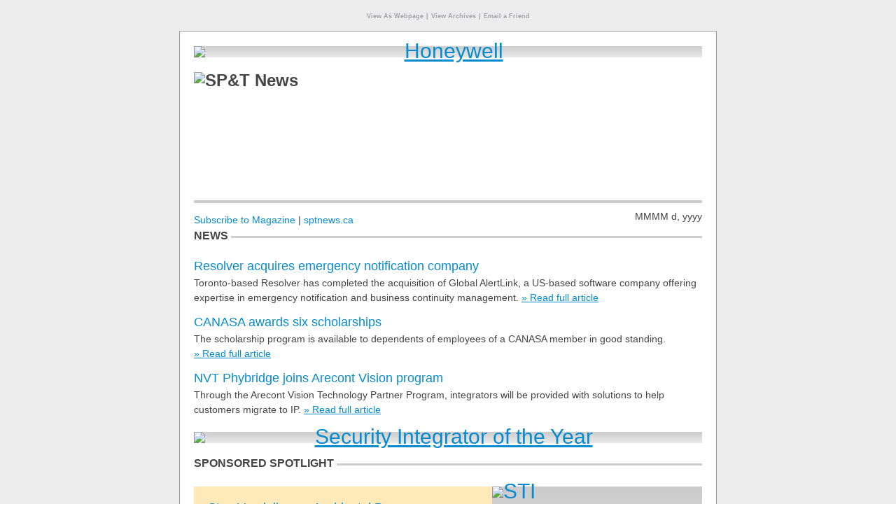

--- FILE ---
content_type: text/html
request_url: https://cdn.annexbusinessmedia.com/SPT/eNews/2017/07/19/mail.html
body_size: 46303
content:
<!doctype html>
<html {{*Calc If(In(&PUB_CODE;,SetOf("E975","E976","E930","E913","TOC_PCC","PCC","E908","E935")),"lang=""fr""","lang=""en""")}}>
<head><meta http-equiv="Content-Type" content="text/html; charset=UTF-8"/>

	<meta name="viewport" content="width=device-width, initial-scale=1.0, maximum-scale=1.0">
	<title>IHS reports global video surveillance growth | Resolver acquires emergency notification company</title>
	<meta name="pubcode" content="&PUB_CODE;">
	<meta name="e-product_type" content="E-Newsletter">
	<meta name="e-product_version" content="2.3.4">
	<meta name="jobid" content="{{*JobID}}">
	<meta name="format-detection" content="telephone=no">
	<base href="" target="_self">
	<style type="text/css">
		.LMA_TestLine {width: 100%; overflow:hidden;background:red;padding: 10px 0; margin: 0 !important;color:#fff;display:block;font:bold 20px/20px Arial,sans-serif;margin:0 auto;text-align:center}
		.LMA_TestLine a,.LMA_TestLine a:active,.LMA_TestLine a:link,.LMA_TestLine a:visited {color:#fff;font:bold 20px/20px Arial,sans-serif;text-decoration:underline}
		.LMA_TestLine a:hover,.LMA_TestLine a:focus {text-decoration:none}
	</style>
</head>
<body class="body" bgcolor="#ffffff">
<!-- {{*Calc If(IsSupplied(&PROOFER;) and not Contains(&PROOFER;, "@"), "-" + "->
<p class='LMA_TestLine'><a href='mailto:eblasts@annexweb.com?subject=Approve%20", "")}}{{*Calc ReplaceText(ReplaceText("SP&amp;amp;T News"," ", "%20"), "&amp;", "%26")}}{{*Calc If(IsSupplied(&PROOFER;), "%20E-Newsletter%20BIGBIZSUPPT-15018%20", "")}}&*URLENCODE({{*JobID}}){{*Calc If(IsSupplied(&PROOFER;), "&body=I%20approve%20proof%20sent%20at%20", "")}}{{*Calc ToDate(CurrentMillis, "h'%3A'mm'%20'a")}}{{*Calc If(IsSupplied(&PROOFER;), ".%0D%0A%3D%3D%3D%3Dreply%20above%20this%20line%3D%3D%3D%3D' style='color:#fff'>Approve</a> <span style='color:#fff'>|</span> <a href='mailto:eblasts@annexweb.com?subject=Disapprove%20", "")}}{{*Calc ReplaceText(ReplaceText("SP&amp;amp;T News"," ", "%20"), "&amp;", "%26")}}{{*Calc If(IsSupplied(&PROOFER;), "%20E-Newsletter%20BIGBIZSUPPT-15018%20", "")}}&*URLENCODE({{*JobID}}){{*Calc If(IsSupplied(&PROOFER;), "&body=There%20is%20a%20problem%20with%20the%20proof%20sent%20at%20", "")}}{{*Calc ToDate(CurrentMillis, "h'%3A'mm'%20'a")}}{{*Calc If(IsSupplied(&PROOFER;), "%3A%0D%0A%0D%0A%0D%0A%0D%0A%3D%3D%3D%3Dreply%20above%20this%20line%3D%3D%3D%3D' style='color:#fff'>Disapprove</a></p><!-" + "- ", "")}}
-->
<!-- {{*Calc If(IsSupplied(&PROOFER;) and Contains(&PROOFER;, "@"), "-" + "-><p class='LMA_TestLine'><a href='mailto:", "")}}&PROOFER;{{*Calc If(IsSupplied(&PROOFER;) and Contains(&PROOFER;, "@"), "?subject=Approval%20for%20", "")}}{{*Calc ReplaceText(ReplaceText("SP&amp;amp;T News"," ", "%20"), "&amp;", "%26")}}{{*Calc If(IsSupplied(&PROOFER;) and Contains(&PROOFER;, "@"), "%20E-Newsletter%20", "")}}&*URLENCODE({{*JobID}})%20BIGBIZSUPPT-15018{{*Calc If(IsSupplied(&PROOFER;) and Contains(&PROOFER;, "@"), "&amp;body=I%20approve%20the%20", "")}}{{*Calc ReplaceText(ReplaceText("SP&amp;amp;T News"," ", "%20"), "&amp;", "%26")}}{{*Calc If(IsSupplied(&PROOFER;) and Contains(&PROOFER;, "@"), "%20E-Newsletter%20sent%20at%20", "")}}{{*Calc ToDate(CurrentMillis, "h'%3A'mm'%20'a")}}{{*Calc If(IsSupplied(&PROOFER;) and Contains(&PROOFER;, "@"), ".%0D%0A%3D%3D%3D%3Dreply%20above%20this%20line%3D%3D%3D%3D'  style='color:#fff'>Approve</a> <span style='color:#fff'>|</span> <a href='mailto:", "")}}&PROOFER;{{*Calc If(IsSupplied(&PROOFER;) and Contains(&PROOFER;, "@"), "?subject=Problem%20with%20", "")}}{{*Calc ReplaceText(ReplaceText("SP&amp;amp;T News"," ", "%20"), "&amp;", "%26")}}{{*Calc If(IsSupplied(&PROOFER;) and Contains(&PROOFER;, "@"), "%20E-Newsletter%20", "")}}&*URLENCODE({{*JobID}})%20BIGBIZSUPPT-15018{{*Calc If(IsSupplied(&PROOFER;) and Contains(&PROOFER;, "@"), "&amp;body=There%20is%20the%20following%20problem%20with%20the%20", "")}}{{*Calc ReplaceText(ReplaceText("SP&amp;amp;T News"," ", "%20"), "&amp;", "%26")}}{{*Calc If(IsSupplied(&PROOFER;) and Contains(&PROOFER;, "@"), "%20E-Newsletter%20sent%20at%20", "")}}{{*Calc ToDate(CurrentMillis, "h'%3A'mm'%20'a")}}{{*Calc If(IsSupplied(&PROOFER;) and Contains(&PROOFER;, "@"), "%3A%0D%0A%0D%0A%0D%0A%0D%0A%3D%3D%3D%3Dreply%20above%20this%20line%3D%3D%3D%3D' style='color:#fff'>Disapprove</a></p><!-" + "- ", "")}}
-->
<style type="text/css">

.LMA_TestLine {width: 100%; overflow:hidden; padding: 10px 0; margin: 0 !important; background:red;color:#fff;display:block;font:bold 20px/20px Arial,sans-serif;margin:0 auto;text-align:center}
.LMA_TestLine a,.LMA_TestLine a:active,.LMA_TestLine a:link,.LMA_TestLine a:visited {color:#fff;font:bold 20px/20px Arial,sans-serif;text-decoration:underline}
.LMA_TestLine a:hover,.LMA_TestLine a:focus {text-decoration:none}

#outlook a {padding:0;}
.body {
	width:100% !important;
	-webkit-text-size-adjust:100%;
	-ms-text-size-adjust:100%;
	margin:0;
	padding:0;
	font: normal normal 14px/16px Helvetica,sans-serif;
	color: #444;
	background: #ffffff;
}
.ExternalClass {
	width:100%;
}
.ExternalClass,
.ExternalClass p,
.ExternalClass span,
.ExternalClass font,
.ExternalClass td,
.ExternalClass div {
	line-height: 100%;
}
.ecxLMA_TestLine {
	margin: 0 !important;
}
.ecxmargin_image_left { padding: 0 0 0 10px !important; }
.ecxmargin_image_right { padding: 0 10px 10px 0 !important; }

#backgroundTable {
	margin:0;
	padding:0;
	width:100% !important;
	line-height: 100% !important;
	background: #ececec;
}
.body img {
	outline: none;
	text-decoration: none;
	-ms-interpolation-mode: bicubic;
}
.body a img {
	border:none;
}
.body table td {
	border-collapse: collapse;
}

#main {
	border: 1px solid #c7c7c7;
	padding: 0;
	box-shadow: 0 10px 6px -6px #808080;
	-webkit-box-shadow: 0 10px 6px -6px #808080;
	-moz-box-shadow: 0 10px 6px -6px #808080;
}

.copy {
	padding: 0 0 16px 0;
	margin: 0 !important;
	font: normal normal 14px/21px Arial,sans-serif;
	color: #444;
}

h2.heading {
	font: normal normal 18px/21px Helvetica,sans-serif;
	color: #444;
	padding: 0 0 3px 0;
	margin: 0 !important;
}

a.hover, a.hover:active, a.hover:link, a.hover:visited {
	font-weight: normal;
	text-decoration: none;
	color: #058bce;
}
a.hover:hover, a.hover:focus {
	text-decoration: underline;
}

a,a:active, a:link, a:visited,
a.antihover, a.antihover:active, a.antihover:link, a.antihover:visited {
	font-weight: normal;
	text-decoration: underline;
	color: #058bce;
}
a:hover, a:focus,
a.antihover:hover, a.antihover:focus {
	text-decoration: none;
}


.body ul, .body ol {
	padding: 0 0 0 15px;
	margin: 0;
}

a.hover:hover, a.hover:focus {
	text-decoration: underline;
}

.archive, .archive:active, .archive:link, .archive:visited {
	font-size: 10px; line-height: 12px; color: #a0a2a9; font-weight: bold; text-decoration: none;
}
a.archive:hover, a.archive:focus {
	text-decoration: underline;
}

td.footer, td.footer a, td.footer a:active, td.footer a:link, td.footer a:visited {
	font-size: 12px;
	line-height: 16px;
	color: #a0a2a9;
}
td.footer a, td.footer a:active, td.footer a:link, td.footer a:visited {
	font-weight: bold;
}

#topfeatured {
	color: #fff;
	text-decoration: underline;
}
#topfeatured:hover, #topfeatured:focus {
	text-decoration: none;
}

.more {
	white-space: nowrap;
	font-size: 14px;
	line-height: 21px;
	font-family: Arial,sans-serif;
}

.disclaimer {display: block;padding: 10px 0; font-size: 10px; line-height: 12px;}

div.alternate1, div.alternate3, div.alternate5, div.alternate7,
div[class*="alternate1"], div[class*="alternate3"], div[class*="alternate5"], div[class*="alternate7"] { background-color: #e9e9e9; }
div.alternate2, div.alternate4, div.alternate6, div.alternate8,
div[class*="alternate2"], div[class*="alternate4"], div[class*="alternate6"], div[class*="alternate8"] { background-color: #dedede; }

/* ignored by Gmail app */
@media only screen and (max-width: 630px), screen and (max-device-width: 640px) {
	table[id="main"] {display: table !important; width: 300px !important;}
	tr[class="smartphone"] { display: table-row !important; width : auto !important; height: auto !important; overflow : visible !important; float : none !important;}
	tr[class="leaderboard"] { display: none !important;}
	img[class="margin_image_left"], img[class*="margin_image_right"] {margin-left: 0 !important;margin-right: 0 !important; margin-bottom: 20px !important;}

	img[class*="featured_image"],img[class*="featured_image"] {display: none !important;}
	td[class*="thumb_article"] { display: block; height: 16px;}

	div[class*="spotlight_blurb"] { padding-right: 20px !important;}

	h2.heading {font-size: 21px; line-height: 24px;}
	.copy {font-size: 16px; line-height: 19px;}

	div[class="mcnt"] td, div[class="mcnt"] td p, div[class="mcnt"] p { font-size: 14px !important; line-height: 21px !important;}
	div[class="mcnt"] h2 {font-size: 18px !important; line-height: 21px !important;}
	tr[class*="mcntsmartphone"] { width:0; height: 0; overflow:hidden;float:left; display:none !important;}
	tr[class*="mcntleaderboard"] { display: table-row !important; width : auto !important; height: auto !important; overflow : visible !important; float : none !important;}

	img[class*="mcntmargin_image_left"] { margin: 0 0 0 10px !important; }
	img[class*="mcntmargin_image_right"] { margin: 0 10px 10px 0 !important; }

	#date {display: none !important;}

	span[id=switcher] {
		display: block !important;
		background-size: 100% 100% !important;
		background-repeat: no-repeat !important;
		min-width: 100% !important;
		max-height: 125px;
		width: 100% !important;
		height: 125px;

		/*height: 175px !important;*/
		margin: 0 auto;
		background: url(http://cdn.sptnews.ca/SPT/eNews/SPT-eNewsBanner-Mobile.jpg) !important;
	}
	img[id=desktop_logo] {display: none !important;}

	/* dates and locations */
	.copy a {color: #058bce !important;}

}

@media yahoo {
	tr[class="smartphone"] {display: none !important; width: 0 !important; height: 0 !important; overflow: hidden !important; float: left !important;}
}

/* Kerio Webmail */
tr[id="mcntREALID"] {}

</style>
<table cellpadding="0" cellspacing="0" border="0" id="backgroundTable">
<tr><td style="display:none !important; visibility:hidden; mso-hide:all; font-size:1px; color:#ffffff; line-height:1px; max-height:0px; max-width:0px; opacity:0; overflow:hidden;" id="preheader">SP&amp;T News</td></tr>
<tr><td align="center"><p style="padding: 0;"><a class="hover" href="http://cdn.sptnews.ca/SPT/eNews/2017/07/19/?custnum=&CUSTNUM;&amp;title=&*URLENCODE(&TITLE;)&amp;utm_source=&PUB_CODE;&amp;utm_medium=email&amp;utm_campaign=&*URLENCODE({{*JobID}})" class="archive" style="font-size: 9px; color: #a0a2a9; font-weight: bold;"><!-- {{*Calc If(In(&PUB_CODE;,SetOf("E975","E976","E930","E913","TOC_PCC","PCC","E908","E935")),"-"+"->Afficher en tant que page web<!-"+"- ","-->View As Webpage<!--")}} --></a>&nbsp;<span class="archive" style="font-size: 9px; color: #a0a2a9;">|</span>&nbsp;<a class="hover" href="https://www.sptnews.ca/newsletter-archive?custnum=&CUSTNUM;&amp;title=&*URLENCODE(&TITLE;)&amp;utm_source=&PUB_CODE;&amp;utm_medium=email&amp;utm_campaign=&*URLENCODE({{*JobID}})" class="archive" style="font-size: 9px; color: #a0a2a9; font-weight: bold;"><!-- {{*Calc If(In(&PUB_CODE;,SetOf("E975","E976","E930","E913","TOC_PCC","PCC","E908","E935")),"-"+"->Consulter les archives<!-"+"- ","-->View Archives<!--")}} --></a>&nbsp;<span class="archive" style="font-size: 9px; color: #a0a2a9;">|</span>&nbsp;<a class="hover" href="mailto:?subject=RE:%20{{*Calc ReplaceText(ReplaceText("IHS reports global video surveillance growth | Resolver acquires emergency notification company"," ", "%20"), "&amp;", "%26")}}&amp;body={{*Calc If(In(&PUB_CODE;,SetOf("E975","E976","E930","E913","TOC_PCC","PCC","E908","E935")),"Je%20pensais%20que%20vous%20trouverez%20cela%20int%C3%A9ressant%3A%0A","I%20thought%20you%20would%20find%20this%20interesting%3A%0A")}}&*URLENCODE(http://cdn.sptnews.ca/SPT/eNews/2017/07/19/){{*Calc If(In(&PUB_CODE;,SetOf("E975","E976","E930","E913","TOC_PCC","PCC","E908","E935")),"%0A%0AEn%20outre%2C%20vous%20pouvez%20vous%20inscrire%20%C3%A0%20l%27e%2Dnewsletter%20gratuite%20","%0A%0AAlso%2C%20you%20can%20sign%20up%20for%20the%20FREE%20")}}{{*Calc ReplaceText(ReplaceText("SP&amp;amp;T News"," ", "%20"), "&amp;", "%26")}}{{*Calc If(In(&PUB_CODE;,SetOf("E975","E976","E930","E913","TOC_PCC","PCC","E908","E935")),"%20ici%3A%0A","%20e%2Dnewsletter%20here%3A%0A")}}&*URLENCODE(http://goo.gl/xgoCxw)" class="archive" style="font-size: 9px; color: #a0a2a9; font-weight: bold;" target="_blank"><!-- {{*Calc If(In(&PUB_CODE;,SetOf("E975","E976","E930","E913","TOC_PCC","PCC","E908","E935")),"-" + "->Envoyer à un ami<!-" + "-", "-->Email a Friend<!--")}} --></a>
</p>

<!--[if !mso]><!-- -->
<table cellspacing="0" cellpadding="0" bgcolor="#ffffff" align="center" id="main" style="display: block; width: 100%; max-width: 768px; min-width: 340px; background-color: #ffffff; border: 1px solid #999999;	box-shadow: 0 10px 6px -6px #808080; -webkit-box-shadow: 0 10px 6px -6px #808080; -moz-box-shadow: 0 10px 6px -6px #808080;"><tr><td width="20" valign="bottom">&nbsp;</td><td align="center"><table cellspacing="0" cellpadding="0" bgcolor="#ffffff" align="center" style="display: block; width: 100%; max-width: 728px; min-width: 300px; background-color: #ffffff;">
<tr><td colspan="4" height="20" style="margin: 0 !important; padding: 0 !important; mso-line-height-rule:exactly; line-height:20px; padding-top: 0; padding-bottom: 0;"><font size="2" face="Arial" color="#ffffff" style="margin: 0 !important; padding: 0 !important">&nbsp;</font></td></tr>
<!--<![endif]-->
<!--[if (gte mso 9)|(IE)]>
<table cellspacing="0" cellpadding="0" bgcolor="#ffffff" align="center" width="768" style="border: 1px solid #999999;"><tr><td width="20" valign="bottom">&nbsp;</td><td align="center"><table cellspacing="0" cellpadding="0" bgcolor="#ffffff" align="center" width="728">
<tr><td width="180">&nbsp;</td><td width="184">&nbsp;</td><td width="82">&nbsp;</td><td width="300">&nbsp;</td></tr>
<![endif]-->

<tr class="leaderboard"><td colspan="4" valign="top" align="center" style="padding-top: 0; padding-bottom: 0"><a href="http://www.hwsproducts.com/ca/controller/" rel="nofollow" class="banner" style="padding-bottom: 0; padding-top:0;"><font size="5"><img src="http://cdn.sptnews.ca/SPT/eNews/2017/03/29/L_LYCCNA_D_SPTDL Lyric _Simply Lyric_ Ad- CANADA SP_T Digital Leaderboard.png" border="0" width="100%" style="display: block; max-height: 90px; max-width: 728px; font-size: 30px; background: #e9e9e9; background: linear-gradient(#cccccc,#e9e9e9);" alt="Honeywell" vspace="0" hspace="0"></font></a></td></tr>
<!--[if gt mso 11]><tr><td colspan="4" height="20" style="margin: 0 !important; padding: 0 !important; mso-line-height-rule:exactly; line-height:20px; padding-bottom: 0; padding-top:0;"><font size="2" face="Arial" color="#ffffff" style="margin: 0 !important; padding: 0 !important">&nbsp;</font></td></tr><![endif]-->
<!-- Honeywell -->
<tr class="smartphone" style="width:0; height: 0; overflow:hidden;float:left; display:none"><td colspan="4" valign="top" align="center"><a href="http://www.hwsproducts.com/ca/controller/" rel="nofollow" class="banner"><font size="5"><img src="http://cdn.sptnews.ca/SPT/eNews/2017/03/29/L_LYCCNA_D_MA Lyric Simply Lyric - CANADA-Mobile-Ad.png" border="0" width="300" height="50" style="font-size: 20px; background: #e9e9e9; background: linear-gradient(#cccccc,#e9e9e9);" alt="Honeywell" vspace="0" hspace="0"></font></a></td></tr> 
<!--[if !mso & gt mso 11 ]><!-- -->
<tr><td colspan="4" height="20" style="margin: 0 !important; padding: 0 !important; mso-line-height-rule:exactly; line-height:20px; padding-bottom: 0; padding-top:0;"><font size="2" face="Arial" color="#ffffff" style="margin: 0 !important; padding: 0 !important">&nbsp;</font></td></tr>
<!--<![endif]-->

<tr>
	<td colspan="4" valign="top"><a href="https://www.sptnews.ca/?custnum=&CUSTNUM;&amp;title=&*URLENCODE(&TITLE;)&amp;utm_source=&PUB_CODE;&amp;utm_medium=email&amp;utm_campaign=&*URLENCODE({{*JobID}})"><span id="switcher" style="font: bold 24px/24px Arial,sans-serif; color: #444;"><img id="desktop_logo" src="http://cdn.sptnews.ca/SPT/eNews/SPT-eNewsBanner.jpg" border="0" alt="SP&amp;T News" vspace="0" hspace="0" style="display: block; width: 100%; max-width: 728px; min-width: 300px; height: 175px; float: left;"></span></a></td>
</tr>

<!--[if !mso | lt mso 12]><!-- -->
<tr><td colspan="4"><table width="100%" height=21 cellpadding=0 cellspacing=0 border=0 style="font-size:0px;height:21px;width:100%;min-width:300px;max-width:728px;"><tr><td height=1 /></tr><tr><td height=1 /></tr><tr><td height=1 /></tr><tr><td height=1 /></tr><tr><td height=1 /></tr><tr><td height=1 /></tr><tr><td height=1 /></tr><tr><td height=1 /></tr><tr><td height=1 bgcolor="#cdcdcd" /></tr><tr><td height=1 bgcolor="#cdcdcd" /></tr><tr><td height=1 bgcolor="#cdcdcd" /></tr><tr><td height=1 bgcolor="#cdcdcd" /></tr><tr><td height=1 /></tr><tr><td height=1 /></tr><tr><td height=1 /></tr><tr><td height=1 /></tr><tr><td height=1 /></tr><tr><td height=1 /></tr><tr><td height=1 /></tr><tr><td height=1 /></tr><tr><td height=1 /></tr></table></td></tr>
<!--<![endif]-->
<!--[if gte mso 12]>
<tr><td colspan="4" style="padding-top: 0; padding-bottom: 0"><img src="http://cdn.annexweb.com/eNews.php?msg=&amp;width=728" alt="" border="0" width="728" height="21"></td></tr>
<![endif]-->

<tr>
<!--[if !mso]><!-- --><td colspan="4" style="line-height:30px;" height="30" valign="middle"><!--<![endif]--><!--[if gte mso 9]><td colspan="3" style="mso-line-height-rule:exactly; line-height:30px; padding-top: 0; padding-bottom: 0;" height="30" align="left" valign="middle"><![endif]--><div style="float: left; text-align: left; font-size: 14px;"><a class="hover" href="https://www.sptnews.ca/subscribe/?custnum=&CUSTNUM;&amp;title=&*URLENCODE(&TITLE;)&amp;utm_source=&PUB_CODE;&amp;utm_medium=email&amp;utm_campaign=&*URLENCODE({{*JobID}})" style="font-family: Arial,sans-serif"><!-- {{*Calc If(In(&PUB_CODE;,SetOf("E975","E976","E930","E913","TOC_PCC","PCC","E908","E935")),"-"+"->Abonnez-vous au magazine<!-"+"- ","-->Subscribe to Magazine<!--")}} --></a> | <a class="hover" href="https://www.sptnews.ca/?custnum=&CUSTNUM;&amp;title=&*URLENCODE(&TITLE;)&amp;utm_source=&PUB_CODE;&amp;utm_medium=email&amp;utm_campaign=&*URLENCODE({{*JobID}})" style="font-family: Arial,sans-serif;">sptnews.ca</a></div><!--[if gte mso 9]></td><td valign="middle" align="right" style="padding-bottom: 0; padding-top:0;"><![endif]--><div style="float: right; text-align: right; font-size: 14px; font-family: Arial,sans-serif;" id="date" class="more"><!-- {{*Calc If(In(&PUB_CODE;,SetOf("E975","E976","E930","E913","TOC_PCC","PCC","E908","E935")),ToDate(CurrentMillis, "-"+"->dd&#160;MMMM&#160;yyyy<!-"+"-", "fr", "CA"),ToDate(CurrentMillis, "-->MMMM&#160;d,&#160;yyyy<!--"))}} --></div></td>
</tr>

<!-- module 1.0 -->

<!--[if !mso | lt mso 12]><!-- -->
<tr><td colspan="4"><table width="100%" height=16 cellpadding=0 cellspacing=0 border=0 style="font-size:0px;height:16px;width:100%;min-width:300px;max-width:728px;"><tr><td rowspan="16"><span style="font-size:16px;font-weight:bold;margin:0;padding:0;line-height:16px;white-space:nowrap;text-transform:uppercase;">News&nbsp;</span></td><td width="99%" height=1 /></tr><tr><td height=1 /></tr><tr><td height=1 /></tr><tr><td height=1 /></tr><tr><td height=1 /></tr><tr><td height=1 /></tr><tr><td height=1 /></tr><tr><td height=1 bgcolor="#cdcdcd" /></tr><tr><td height=1 bgcolor="#cdcdcd" /></tr><tr><td height=1 /></tr><tr><td height=1 /></tr><tr><td height=1 /></tr><tr><td height=1 /></tr><tr><td height=1 /></tr><tr><td height=1 /></tr><tr><td height=1 /></tr></table></td></tr>
<!--<![endif]-->
<!--[if gte mso 12]>
<tr><td colspan="4" style="padding-top: 0; padding-bottom: 0"><img src="http://cdn.annexweb.com/eNews.php?msg=&*URLENCODE(News)&amp;width=728" alt="" border="0" width="728" height="21"></td></tr>
<![endif]-->

<tr><td colspan="4" height="20" style="margin: 0 !important; padding: 0 !important; mso-line-height-rule:exactly; line-height:20px; padding-top: 0; padding-bottom: 0;"><font size="2" face="Arial" color="#ffffff" style="margin: 0 !important; padding: 0 !important">&nbsp;</font></td></tr>

<tr>
<!-- {{*Calc If("" = "", "-"+"-><td colspan='4' valign='top' align='left'><!-"+"-", "--><!--[if !mso]><!-"+"- --><td colspan='4' valign='top' align='left'><!--<![endif]--><!--[if gte mso 9]><td colspan='3' valign='top' align='left' style='padding-top: 0; padding-bottom: 0'><![endif]--><!--[if !mso]><!-"+"- --><!--")}} -->


	<span itemscope itemtype="http://schema.org/Article">
	<h2 class="heading" itemprop="name"><a class="hover" href="https://www.sptnews.ca/headlines/resolver-acquires-emergency-notification-software-company?custnum=&CUSTNUM;&amp;title=&*URLENCODE(&TITLE;)&amp;utm_source=&PUB_CODE;&amp;utm_medium=email&amp;utm_campaign=&*URLENCODE({{*JobID}})">Resolver acquires emergency notification company</a></h2>
	<span class="copy" itemprop="description">Toronto-based Resolver has completed the acquisition of Global AlertLink, a US-based software company offering expertise in emergency notification and business continuity management.</span>
	<a itemprop="url" href="https://www.sptnews.ca/headlines/resolver-acquires-emergency-notification-software-company?custnum=&CUSTNUM;&amp;title=&*URLENCODE(&TITLE;)&amp;utm_source=&PUB_CODE;&amp;utm_medium=email&amp;utm_campaign=&*URLENCODE({{*JobID}})" class="antihover article more" style="font-family: Arial,sans-serif">»&nbsp;Read full article</a>
	</span><br><br>
	<span itemscope itemtype="http://schema.org/Article">
	<h2 class="heading" itemprop="name"><a class="hover" href="https://www.sptnews.ca/associations/canasa-awards-six-scholarships?custnum=&CUSTNUM;&amp;title=&*URLENCODE(&TITLE;)&amp;utm_source=&PUB_CODE;&amp;utm_medium=email&amp;utm_campaign=&*URLENCODE({{*JobID}})">CANASA awards six scholarships</a></h2>
	<span class="copy" itemprop="description">The scholarship program is available to dependents of employees of a CANASA member in good standing.</span>
	<a itemprop="url" href="https://www.sptnews.ca/associations/canasa-awards-six-scholarships?custnum=&CUSTNUM;&amp;title=&*URLENCODE(&TITLE;)&amp;utm_source=&PUB_CODE;&amp;utm_medium=email&amp;utm_campaign=&*URLENCODE({{*JobID}})" class="antihover article more" style="font-family: Arial,sans-serif">»&nbsp;Read full article</a>
	</span><br><br>
	<span itemscope itemtype="http://schema.org/Article">
	<h2 class="heading" itemprop="name"><a class="hover" href="https://www.sptnews.ca/integration/nvt-phybridge-joins-arecont-vision-program?custnum=&CUSTNUM;&amp;title=&*URLENCODE(&TITLE;)&amp;utm_source=&PUB_CODE;&amp;utm_medium=email&amp;utm_campaign=&*URLENCODE({{*JobID}})">NVT Phybridge joins Arecont Vision program</a></h2>
	<span class="copy" itemprop="description">Through the Arecont Vision Technology Partner Program, integrators will be provided with solutions to help customers migrate to IP.</span>
	<a itemprop="url" href="https://www.sptnews.ca/integration/nvt-phybridge-joins-arecont-vision-program?custnum=&CUSTNUM;&amp;title=&*URLENCODE(&TITLE;)&amp;utm_source=&PUB_CODE;&amp;utm_medium=email&amp;utm_campaign=&*URLENCODE({{*JobID}})" class="antihover article more" style="font-family: Arial,sans-serif">»&nbsp;Read full article</a>
	
<!--[if gte mso 9]></td><![endif]-->
</td></tr>


<!-- module 1.1 -->



	
	
	


<!-- module 2.0 -->

<tr><td colspan="4" height="20" style="margin: 0 !important; padding: 0 !important; mso-line-height-rule:exactly; line-height:20px; padding-top: 0; padding-bottom: 0;"><font size="2" face="Arial" color="#ffffff" style="margin: 0 !important; padding: 0 !important">&nbsp;</font></td></tr>
<tr class="leaderboard"><td colspan="4" valign="top" align="center"><a href="https://www.surveymonkey.com/r/XQYB6GP" rel="nofollow" class="banner" style="padding-top: 0; padding-bottom: 0"><font size="5"><img src="http://cdn.sptnews.ca/SPT/eNews/2017/06/14/IOTY_leaderboard_17.jpg" border="0" width="100%" style="display: block; max-height: 90px; max-width: 728px; font-size: 30px; background: #e9e9e9; background: linear-gradient(#cccccc,#e9e9e9);" alt="Security Integrator of the Year" vspace="0" hspace="0"></font></a></td></tr>
<!-- Security Integrator of the Year -->
<tr class="smartphone" style="width:0; height: 0; overflow:hidden;float:left; display:none"><td colspan="4" valign="top" align="center"><a href="https://www.surveymonkey.com/r/XQYB6GP" rel="nofollow" class="banner"><font size="5"><img src="http://cdn.sptnews.ca/SPT/eNews/2017/06/14/IOTY_mobile_17.jpg" border="0" width="300" height="50" style="font-size: 20px; background: #e9e9e9; background: linear-gradient(#cccccc,#e9e9e9);" alt="Security Integrator of the Year" vspace="0" hspace="0"></font></a></td></tr> 

<tr><td colspan="4" height="20" style="margin: 0 !important; padding: 0 !important; mso-line-height-rule:exactly; line-height:20px; padding-top: 0; padding-bottom: 0;"><font size="2" face="Arial" color="#ffffff" style="margin: 0 !important; padding: 0 !important">&nbsp;</font></td></tr>
<!--[if !mso | lt mso 12]><!-- -->
<tr><td colspan="4"><table width="100%" height=16 cellpadding=0 cellspacing=0 border=0 style="font-size:0px;height:16px;width:100%;min-width:300px;max-width:728px;"><tr><td rowspan="16"><span style="font-size:16px;font-weight:bold;margin:0;padding:0;line-height:16px;white-space:nowrap;text-transform:uppercase;">Sponsored Spotlight&nbsp;</span></td><td width="99%" height=1 /></tr><tr><td height=1 /></tr><tr><td height=1 /></tr><tr><td height=1 /></tr><tr><td height=1 /></tr><tr><td height=1 /></tr><tr><td height=1 /></tr><tr><td height=1 bgcolor="#cdcdcd" /></tr><tr><td height=1 bgcolor="#cdcdcd" /></tr><tr><td height=1 /></tr><tr><td height=1 /></tr><tr><td height=1 /></tr><tr><td height=1 /></tr><tr><td height=1 /></tr><tr><td height=1 /></tr><tr><td height=1 /></tr></table></td></tr>
<!--<![endif]-->
<!--[if gte mso 12]>
<tr><td colspan="4" style="padding-top: 0; padding-bottom: 0"><img src="http://cdn.annexweb.com/eNews.php?msg=&*URLENCODE(Sponsored Spotlight)&amp;width=728" alt="" border="0" width="728" height="21"></td></tr>
<![endif]-->
<tr><td colspan="4" height="20" style="margin: 0 !important; padding: 0 !important; mso-line-height-rule:exactly; line-height:20px; padding-top: 0; padding-bottom: 0;"><font size="2" face="Arial" color="#ffffff" style="margin: 0 !important; padding: 0 !important">&nbsp;</font></td></tr>

<tr>
<!--[if !mso]><!-- --><td colspan="4" valign="top" align="left" bgcolor="#ffe9b8"><!--<![endif]--><!--[if gte mso 9]><td colspan="3" valign="top" align="left" bgcolor="#ffe9b8" style="padding-top: 0; padding-bottom: 0"><![endif]--><!--[if !mso]><!-- -->
<a href="http://www.sti-usa.com/spt102" class="spotlight" rel="nofollow"><img src="http://cdn.sptnews.ca/SPT/eNews/2017/07/19/STI-2017_07-spt102.jpg" border="0" width="300" height="250" alt="STI" align="right" vspace="0" hspace="0" class="margin_image_left" style="margin: 0 0 0 10px; font-size: 30px; background: #e9e9e9; background: linear-gradient(#cccccc,#e9e9e9);"></a>
<!--<![endif]-->
<h2 class="heading" style="padding: 20px 0 3px 20px;"><a href="http://www.sti-usa.com/spt102" class="hover spotlight" rel="nofollow">Stop Vandalism or Accidental Damage </a></h2>
<div class="spotlight_blurb copy" style="padding: 20px 0 20px 20px; display:block; font: normal normal 14px/21px Arial,sans-serif; color: #444;">Tired of replacing damaged or vandalized devices? STI’s durable Exit Sign Damage Stopper<sup style="font-size:7pt;">®</sup> offers an excellent way to protect a wide range of vulnerable devices from vandalism or accidental damage.  These super tough cages are part of a line of wire guards that have been protecting for over 30 years.<br>
&nbsp;&nbsp;&nbsp;• Constructed of thick 9-gauge steel wire<br>
&nbsp;&nbsp;&nbsp;• Coated with corrosion resistant polyester<br>
&nbsp;&nbsp;&nbsp;• Fast and easy installation<br>
&nbsp;&nbsp;&nbsp;• Multiple sizes<br>
<a href="http://www.sti-usa.com/spt102" class="antihover spotlight more" rel="nofollow" style="font-family: Arial,sans-serif">
More Info…</a></div><!--[if gte mso 9]></td><td valign="top" align="left" bgcolor="#ffe9b8" style="padding-top: 0; padding-bottom: 0"><a href="http://www.sti-usa.com/spt102" class="spotlight" rel="nofollow"><img src="http://cdn.sptnews.ca/SPT/eNews/2017/07/19/STI-2017_07-spt102.jpg" border="0" width="300" height="250" alt="STI" align="right" vspace="0" hspace="10" style="font-size: 30px; background: #e9e9e9; background: linear-gradient(#cccccc,#e9e9e9);"></a><![endif]--></td></tr>

<tr><td colspan="4" height="20" style="margin: 0 !important; padding: 0 !important; mso-line-height-rule:exactly; line-height:20px; padding-top: 0; padding-bottom: 0;"><font size="2" face="Arial" color="#ffffff" style="margin: 0 !important; padding: 0 !important">&nbsp;</font></td></tr>
<!--[if !mso | lt mso 12]><!-- -->
<tr><td colspan="4"><table width="100%" height=16 cellpadding=0 cellspacing=0 border=0 style="font-size:0px;height:16px;width:100%;min-width:300px;max-width:728px;"><tr><td rowspan="16"><span style="font-size:16px;font-weight:bold;margin:0;padding:0;line-height:16px;white-space:nowrap;text-transform:uppercase;">Featured News&nbsp;</span></td><td width="99%" height=1 /></tr><tr><td height=1 /></tr><tr><td height=1 /></tr><tr><td height=1 /></tr><tr><td height=1 /></tr><tr><td height=1 /></tr><tr><td height=1 /></tr><tr><td height=1 bgcolor="#cdcdcd" /></tr><tr><td height=1 bgcolor="#cdcdcd" /></tr><tr><td height=1 /></tr><tr><td height=1 /></tr><tr><td height=1 /></tr><tr><td height=1 /></tr><tr><td height=1 /></tr><tr><td height=1 /></tr><tr><td height=1 /></tr></table></td></tr>
<!--<![endif]-->
<!--[if gte mso 12]>
<tr><td colspan="4" style="padding-top: 0; padding-bottom: 0"><img src="http://cdn.annexweb.com/eNews.php?msg=&*URLENCODE(Featured News)&amp;width=728" alt="" border="0" width="728" height="21"></td></tr>
<![endif]-->
<tr><td colspan="4" height="20" style="margin: 0 !important; padding: 0 !important; mso-line-height-rule:exactly; line-height:20px; padding-top: 0; padding-bottom: 0;"><font size="2" face="Arial" color="#ffffff" style="margin: 0 !important; padding: 0 !important">&nbsp;</font></td></tr>

		<tr>
	<!--[if !mso]><!-- --><td colspan="4" valign="top" align="left"><!--<![endif]--><!--[if gte mso 9]><td valign="top" align="left" style="padding-top: 0; padding-bottom: 0"><![endif]-->
 	<a href="https://www.sptnews.ca/financial/ihs-reports-global-video-surveillance-growth" class="feature"><!--[if !mso]><!-- --><img src="http://cdn.sptnews.ca/SPT/eNews/2017/07/19/GettyImages-511061412.jpg" border="0" width="180" height="125" alt="IHS" align="left" vspace="0" hspace="0" class="featured_image margin_image_right" style="margin: 0 10px 10px 0;"><!--<![endif]--><!--[if gte mso 9]><img src="http://cdn.sptnews.ca/SPT/eNews/2017/07/19/GettyImages-511061412.jpg" border="0" width="180" height="125" alt="IHS" align="left" vspace="0" hspace="10" class="featured_image"><![endif]--></a><!--[if gte mso 9]></td><td colspan="3" valign="top" align="left" style="padding-top: 0; padding-bottom: 0"><![endif]--><h2 class="heading"><a href="https://www.sptnews.ca/financial/ihs-reports-global-video-surveillance-growth" class="hover feature">IHS reports global video surveillance growth </a></h2>
	<span class="copy">According to recent research published by IHS Markit, the global market for professional video surveillance grew by 3.9 per cent last year.</span>
	<a href="https://www.sptnews.ca/financial/ihs-reports-global-video-surveillance-growth?custnum=&CUSTNUM;&amp;title=&*URLENCODE(&TITLE;)&amp;utm_source=&PUB_CODE;&amp;utm_medium=email&amp;utm_campaign=&*URLENCODE({{*JobID}})" class="antihover feature more" style="font-family: Arial,sans-serif">»&nbsp;Learn more...</a></td></tr>
	

<!-- module 3.0 -->

<tr><td colspan="4" height="20" style="margin: 0 !important; padding: 0 !important; mso-line-height-rule:exactly; line-height:20px; padding-top: 0; padding-bottom: 0;"><font size="2" face="Arial" color="#ffffff" style="margin: 0 !important; padding: 0 !important">&nbsp;</font></td></tr>
<tr class="leaderboard"><td colspan="4" valign="top" align="center" style="padding-top: 0; padding-bottom: 0"><a href="http://www.mydigitalpublication.com/publication?i=410826" rel="nofollow" class="banner"><font size="5"><img src="http://cdn.sptnews.ca/SPT/eNews/2017/07/05/Cemntral-Stations_HB_728x90-1.jpg" border="0" width="100%" style="display: block; max-height: 90px; max-width: 728px; font-size: 30px; background: #e9e9e9; background: linear-gradient(#cccccc,#e9e9e9);" alt="Central Stations Handbook" vspace="0" hspace="0"></font></a></td></tr>
<!-- Central Stations Handbook -->
<tr class="smartphone" style="width:0; height: 0; overflow:hidden;float:left; display:none"><td colspan="4" valign="top" align="center"><a href="http://www.mydigitalpublication.com/publication?i=410826" rel="nofollow" class="banner"><font size="5"><img src="http://cdn.sptnews.ca/SPT/eNews/2017/07/05/central-stations_HB_300x50-1.jpg" border="0" width="300" height="50" style="font-size: 20px; background: #e9e9e9; background: linear-gradient(#cccccc,#e9e9e9);" alt="Central Stations Handbook" vspace="0" hspace="0"></font></a></td></tr> 









	
	
	
	

<!-- module 3.1 -->



	
	
	
	


<!-- module 3.2 -->



	
	
	


<!-- module 4.0 -->


<!--  -->
 

<!--[if !mso & gt mso 11 ]><!-- -->
<tr><td colspan="4" height="20" style="margin: 0 !important; padding: 0 !important; mso-line-height-rule:exactly; line-height:20px; padding-top: 0; padding-bottom: 0;"><font size="2" face="Arial" color="#ffffff" style="margin: 0 !important; padding: 0 !important">&nbsp;</font></td></tr>
<!--<![endif]-->
<!--[if !mso | lt mso 12]><!-- -->
<tr><td colspan="4"><table width="100%" height=16 cellpadding=0 cellspacing=0 border=0 style="font-size:0px;height:16px;width:100%;min-width:300px;max-width:728px;"><tr><td rowspan="16"><span style="font-size:16px;font-weight:bold;margin:0;padding:0;line-height:16px;white-space:nowrap;text-transform:uppercase;">Featured Product&nbsp;</span></td><td width="99%" height=1 /></tr><tr><td height=1 /></tr><tr><td height=1 /></tr><tr><td height=1 /></tr><tr><td height=1 /></tr><tr><td height=1 /></tr><tr><td height=1 /></tr><tr><td height=1 bgcolor="#cdcdcd" /></tr><tr><td height=1 bgcolor="#cdcdcd" /></tr><tr><td height=1 /></tr><tr><td height=1 /></tr><tr><td height=1 /></tr><tr><td height=1 /></tr><tr><td height=1 /></tr><tr><td height=1 /></tr><tr><td height=1 /></tr></table></td></tr>
<!--<![endif]-->
<!--[if gte mso 12]>
<tr><td colspan="4" style="padding-top: 0; padding-bottom: 0"><img src="http://cdn.annexweb.com/eNews.php?msg=&*URLENCODE(Featured Product)&amp;width=728" alt="" border="0" width="728" height="21"></td></tr>
<![endif]-->
<tr><td colspan="4" height="20" style="margin: 0 !important; padding: 0 !important; mso-line-height-rule:exactly; line-height:20px; padding-top: 0; padding-bottom: 0;"><font size="2" face="Arial" color="#ffffff" style="margin: 0 !important; padding: 0 !important">&nbsp;</font></td></tr>

		<tr>
	<!--[if !mso]><!-- --><td colspan="4" valign="top" align="left"><!--<![endif]--><!--[if gte mso 9]><td valign="top" align="left" style="padding-top: 0; padding-bottom: 0"><![endif]-->
	<a href="https://www.sptnews.ca/home-automation/smart-home-system-from-interlogix" class="feature"><!--[if !mso]><!-- --><img src="http://cdn.sptnews.ca/SPT/eNews/2017/07/19/Product.jpg" border="0" width="180" height="125" alt="UltraSync SmartHome" align="left" vspace="0" hspace="0" class="featured_image margin_image_right" style="margin: 0 10px 10px 0;"><!--<![endif]--><!--[if gte mso 9]><img src="http://cdn.sptnews.ca/SPT/eNews/2017/07/19/Product.jpg" border="0" width="180" height="125" alt="UltraSync SmartHome" align="left" vspace="0" hspace="10" class="featured_image"><![endif]--></a><!--[if gte mso 9]></td><td colspan="3" valign="top" align="left" style="padding-top: 0; padding-bottom: 0"><![endif]--><h2 class="heading"><a href="https://www.sptnews.ca/home-automation/smart-home-system-from-interlogix" class="hover feature">Smart home system </a></h2>
	<span class="copy">The UltraSync SmartHome system from Interlogix provides home automation and professional-grade, UL-listed security features to keep homeowners in touch and in control. Its built-in Z-Wave radio allows control of a growing number of devices, including compatible lights, thermostats, locks and other appliances.</span>
	<a href="https://www.sptnews.ca/home-automation/smart-home-system-from-interlogix?custnum=&CUSTNUM;&amp;title=&*URLENCODE(&TITLE;)&amp;utm_source=&PUB_CODE;&amp;utm_medium=email&amp;utm_campaign=&*URLENCODE({{*JobID}})" class="antihover feature more" style="font-family: Arial,sans-serif">»&nbsp;Learn more...</a></td></tr>
	

<!-- module 5.0 -->


<!--  -->
 

<!--[if !mso & gt mso 11 ]><!-- -->
<tr><td colspan="4" height="20" style="margin: 0 !important; padding: 0 !important; mso-line-height-rule:exactly; line-height:20px; padding-top: 0; padding-bottom: 0;"><font size="2" face="Arial" color="#ffffff" style="margin: 0 !important; padding: 0 !important">&nbsp;</font></td></tr>
<!--<![endif]-->
<!--[if !mso | lt mso 12]><!-- -->
<tr><td colspan="4"><table width="100%" height=16 cellpadding=0 cellspacing=0 border=0 style="font-size:0px;height:16px;width:100%;min-width:300px;max-width:728px;"><tr><td rowspan="16"><span style="font-size:16px;font-weight:bold;margin:0;padding:0;line-height:16px;white-space:nowrap;text-transform:uppercase;">Event Calendar&nbsp;</span></td><td width="99%" height=1 /></tr><tr><td height=1 /></tr><tr><td height=1 /></tr><tr><td height=1 /></tr><tr><td height=1 /></tr><tr><td height=1 /></tr><tr><td height=1 /></tr><tr><td height=1 bgcolor="#cdcdcd" /></tr><tr><td height=1 bgcolor="#cdcdcd" /></tr><tr><td height=1 /></tr><tr><td height=1 /></tr><tr><td height=1 /></tr><tr><td height=1 /></tr><tr><td height=1 /></tr><tr><td height=1 /></tr><tr><td height=1 /></tr></table></td></tr>
<!--<![endif]-->
<!--[if gte mso 12]>
<tr><td colspan="4" style="padding-top: 0; padding-bottom: 0"><img src="http://cdn.annexweb.com/eNews.php?msg=&*URLENCODE(Event Calendar)&amp;width=728" alt="" border="0" width="728" height="21"></td></tr>
<![endif]-->
<tr><td colspan="4" height="20" style="margin: 0 !important; padding: 0 !important; mso-line-height-rule:exactly; line-height:20px; padding-top: 0; padding-bottom: 0;"><font size="2" face="Arial" color="#ffffff" style="margin: 0 !important; padding: 0 !important">&nbsp;</font></td></tr>

<tr>
<!--[if !mso]><!-- --><td colspan="4" valign="top" align="left"><!--<![endif]--><!--[if gte mso 9]><td colspan="3" valign="top" align="left" style="padding-top: 0; padding-bottom: 0"><![endif]-->
<!--[if !mso]><!-- -->
<a href="https://www.focusonseries.ca/" class="spotlight" rel="nofollow"><img src="http://cdn.sptnews.ca/SPT/eNews/2017/06/28/FocusON_Security-drones_300x250.jpg" border="0" width="300" height="250" alt="Focus ON drones" align="right" vspace="0" hspace="0" class="margin_image_left" style="margin: 0 0 0 10px; font-size: 30px; background: #e9e9e9; background: linear-gradient(#cccccc,#e9e9e9);"></a>
<!--<![endif]-->





	<div class="alternate1 alternate" style="padding: 5px;"><h2 class="heading"><a class="hover" href="http://www.sptnews.ca/calendar?custnum=&CUSTNUM;&amp;title=&*URLENCODE(&TITLE;)&amp;utm_source=&PUB_CODE;&amp;utm_medium=email&amp;utm_campaign=&*URLENCODE({{*JobID}})">Tri-Ed Halifax: Nova Scotia Technology Tour</a></h2>
	<span class="copy"><b>Date:</b> August 3, 2017
<br><b>Location:</b> Halifax, N.S.</span>
	<a href="http://www.sptnews.ca/calendar?custnum=&CUSTNUM;&amp;title=&*URLENCODE(&TITLE;)&amp;utm_source=&PUB_CODE;&amp;utm_medium=email&amp;utm_campaign=&*URLENCODE({{*JobID}})" class="antihover article more" style="font-family: Arial,sans-serif">»&nbsp;More info</a></div>
	<div class="alternate2 alternate" style="padding: 5px;"><h2 class="heading"><a class="hover" href="http://www.sptnews.ca/calendar?custnum=&CUSTNUM;&amp;title=&*URLENCODE(&TITLE;)&amp;utm_source=&PUB_CODE;&amp;utm_medium=email&amp;utm_campaign=&*URLENCODE({{*JobID}})">CANASA&#39;s Southwestern Ontario Golf Tournament 2017</a></h2>
	<span class="copy"><b>Date:</b> August 17, 2017
<br><b>Location:</b> Dorchester, Ont.</span>
	<a href="http://www.sptnews.ca/calendar?custnum=&CUSTNUM;&amp;title=&*URLENCODE(&TITLE;)&amp;utm_source=&PUB_CODE;&amp;utm_medium=email&amp;utm_campaign=&*URLENCODE({{*JobID}})" class="antihover article more" style="font-family: Arial,sans-serif">»&nbsp;More info</a></div>
	<div class="alternate3 alternate" style="padding: 5px;"><h2 class="heading"><a class="hover" href="http://www.sptnews.ca/calendar?custnum=&CUSTNUM;&amp;title=&*URLENCODE(&TITLE;)&amp;utm_source=&PUB_CODE;&amp;utm_medium=email&amp;utm_campaign=&*URLENCODE({{*JobID}})">Security Canada Atlantic</a></h2>
	<span class="copy"><b>Date:</b> September 13, 2017
<br><b>Location:</b> Halifax, NS</span>
	<a href="http://www.sptnews.ca/calendar?custnum=&CUSTNUM;&amp;title=&*URLENCODE(&TITLE;)&amp;utm_source=&PUB_CODE;&amp;utm_medium=email&amp;utm_campaign=&*URLENCODE({{*JobID}})" class="antihover article more" style="font-family: Arial,sans-serif">»&nbsp;More info</a></div>

<!--[if gte mso 9]></td><td valign="top" align="left" style="padding-top: 0; padding-bottom: 0"><a href="https://www.focusonseries.ca/" class="spotlight" rel="nofollow"><img src="http://cdn.sptnews.ca/SPT/eNews/2017/06/28/FocusON_Security-drones_300x250.jpg" border="0" width="300" height="250" alt="Focus ON drones" align="right" vspace="0" hspace="10" style="font-size: 30px; background: #e9e9e9; background: linear-gradient(#cccccc,#e9e9e9);"></a><![endif]-->
</td></tr>

<tr><td colspan="4" height="20" style="margin: 0 !important; padding: 0 !important; mso-line-height-rule:exactly; line-height:20px; padding-top: 0; padding-bottom: 0;"><font size="2" face="Arial" color="#ffffff" style="margin: 0 !important; padding: 0 !important">&nbsp;</font></td></tr>

</table></td><td width="20" valign="bottom">&nbsp;</td></tr></table><table cellspacing="0" cellpadding="0" align="center" style="width: 100%; max-width: 766px; min-width: 300px; padding: 19px;">
<tr>
	<td align="center" valign="top" class="footer" style="padding-top: 0; padding-bottom: 0">
		<a class="hover" style="font-size: 9px; color: #a0a2a9; font-weight: bold;" href="http://annexweb.com/CASL">CASL</a> |
		<a class="hover" style="font-size: 9px; color: #a0a2a9; font-weight: bold;" href="https://www.sptnews.ca/privacy?custnum=&CUSTNUM;&amp;title=&*URLENCODE(&TITLE;)&amp;utm_source=&PUB_CODE;&amp;utm_medium=email&amp;utm_campaign=&*URLENCODE({{*JobID}})"><!-- {{*Calc If(In(&PUB_CODE;,SetOf("E975","E976","E930","E913","TOC_PCC","PCC","E908","E935")),"-"+"->confidentialité<!-"+"- ","-->Privacy<!--")}} --></a> <span style="font-size: 9px; color: #a0a2a9; font-weight: normal;">|</span> <a href="https://www.sptnews.ca/accessibility?custnum=&CUSTNUM;&amp;title=&*URLENCODE(&TITLE;)&amp;utm_source=&PUB_CODE;&amp;utm_medium=email&amp;utm_campaign=&*URLENCODE({{*JobID}})" class="hover" style="font-size: 9px; color: #a0a2a9; font-weight: bold;"><!-- {{*Calc If(In(&PUB_CODE;,SetOf("E975","E976","E930","E913","TOC_PCC","PCC","E908","E935")),"-"+"->accessibilité<!-"+"- ","-->Accessibility<!--")}} --></a> <span style="font-size: 9px; color: #a0a2a9; font-weight: normal;">|</span> <a href="https://subscribe.sptnews.ca/MyAccount/Preferences?token=&TOKENHASH;&amp;communication=&COMMUNICATIONID;&amp;customer=&CUSTNUM;" class="hover" style="font-size: 9px; color: #a0a2a9; font-weight: bold;"><!-- {{*Calc If(In(&PUB_CODE;,SetOf("E975","E976","E930","E913","TOC_PCC","PCC","E908","E935")),"-"+"->Se désabonner de l’infolettre<!-"+"- ","-->Unsubscribe<!--")}} --></a>

		<!-- {{*Calc If("all" = "all", "--><br><span class='archive' style='font-size: 9px; color: #a0a2a9; font-weight: normal;'>If you click any ad links, we may provide your contact information (not your email) to that advertiser or sponsor.</span><!--","")}} -->
		<!-- {{*Calc If("all" = "spotlight", "-"+"-><br><span class='archive' style='font-size: 9px; color: #a0a2a9; font-weight: normal;'>If you click on a Sponsored Article or Spotlight, we may provide your contact information (not your email) to that sponsor.</span><!-"+"-","")}} -->

		<br><!-- {{*Calc If(In(&PUB_CODE;,SetOf("E975","E976","E930","E913","TOC_PCC","PCC","E908","E935")),"-"+"->droit d'auteur<!-"+"- ","-->Copyright<!--")}} --> &copy;<!--{{*Calc ToDate(CurrentMillis, " -->yyyy<!--")}} -->
		<a class="hover" href="http://www.annexweb.com/?utm_source=&PUB_CODE;&amp;utm_medium=email&amp;utm_campaign=&*URLENCODE({{*JobID}})">Annex Business Media</a>
		<br>P.O. Box 530, 105 Donly Drive S</span>, <span style="white-space: nowrap;">Simcoe, ON, CANADA&nbsp; N3Y 4N5
		<br><a href="mailto:customercare@annexbizmedia.com">customercare@annexbizmedia.com</a>
		<br><!-- {{*Calc If(In(&PUB_CODE;,SetOf("E975","E976","E930","E913","TOC_PCC","PCC","E908","E935")),"-"+"->Service Clients<!-"+"- ","-->Customer Service<!--")}} -->: Tel 1-800-668-2374
		<br><br><a href="http://www.annexweb.com/?utm_source=&PUB_CODE;&amp;utm_medium=email&amp;utm_campaign=&*URLENCODE({{*JobID}})"><img src="https://www.sptnews.ca/images/newsletter/annex-business-media.jpg" border="0" width="25" height="25" alt="Annex Business Media" title="Annex Business Media" style="background: #dedede;"></a>
	</td>
</tr>
</table>
<img src="https://www.google-analytics.com/collect?v=1&amp;tid=UA-19925146-14&amp;cid=&CUSTNUM;&amp;t=event&amp;ec=email&amp;ea=open&amp;el=&CUSTNUM;&amp;cs=enewsletter&amp;cm=email&amp;cn=&*URLENCODE({{*JobID}})&amp;cm1=1" width="1" height="1" alt="">
</body>
</html>
